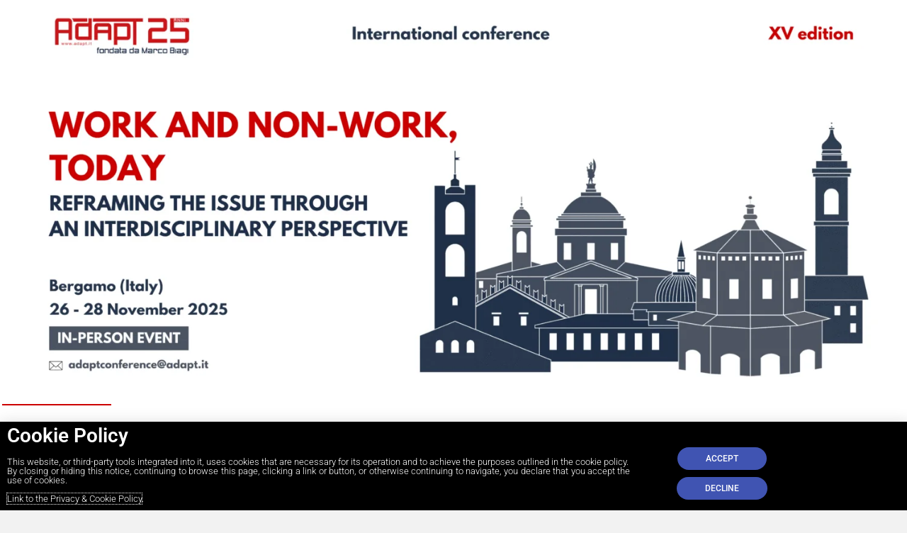

--- FILE ---
content_type: text/css
request_url: https://internationalconference.adapt.it/wp-content/uploads/elementor/css/post-3142.css?ver=1769295190
body_size: 33
content:
.elementor-widget-heading .elementor-heading-title{font-family:var( --e-global-typography-primary-font-family ), Sans-serif;font-weight:var( --e-global-typography-primary-font-weight );color:var( --e-global-color-primary );}.elementor-3142 .elementor-element.elementor-element-a6d16cc .elementor-heading-title{font-family:"Libre Franklin", Sans-serif;font-size:20px;font-weight:700;color:#1E2F48;}.elementor-3142 .elementor-element.elementor-element-908ae04 .elementor-wrapper{--video-aspect-ratio:1.77777;}.elementor-3142 .elementor-element.elementor-element-71d73c4{--spacer-size:50px;}.elementor-3142 .elementor-element.elementor-element-1e30ffb .elementor-heading-title{font-family:"Libre Franklin", Sans-serif;font-size:20px;font-weight:700;color:#1E2F48;}.elementor-3142 .elementor-element.elementor-element-c82a5ac .elementor-wrapper{--video-aspect-ratio:1.77777;}.elementor-3142 .elementor-element.elementor-element-7d0e558{--spacer-size:50px;}.elementor-3142 .elementor-element.elementor-element-0a54898 .elementor-heading-title{font-family:"Libre Franklin", Sans-serif;font-size:20px;font-weight:700;color:#1E2F48;}.elementor-3142 .elementor-element.elementor-element-f6314d0 .elementor-wrapper{--video-aspect-ratio:1.77777;}.elementor-3142 .elementor-element.elementor-element-b0ecac9{--spacer-size:50px;}

--- FILE ---
content_type: text/css
request_url: https://internationalconference.adapt.it/wp-content/uploads/elementor/css/post-5205.css?ver=1769187241
body_size: 525
content:
.elementor-5205 .elementor-element.elementor-element-7bec4f38 > .elementor-container > .elementor-column > .elementor-widget-wrap{align-content:center;align-items:center;}.elementor-5205 .elementor-element.elementor-element-7bec4f38:not(.elementor-motion-effects-element-type-background), .elementor-5205 .elementor-element.elementor-element-7bec4f38 > .elementor-motion-effects-container > .elementor-motion-effects-layer{background-color:#000000;}.elementor-5205 .elementor-element.elementor-element-7bec4f38{transition:background 0.3s, border 0.3s, border-radius 0.3s, box-shadow 0.3s;}.elementor-5205 .elementor-element.elementor-element-7bec4f38 > .elementor-background-overlay{transition:background 0.3s, border-radius 0.3s, opacity 0.3s;}.elementor-widget-heading .elementor-heading-title{font-family:var( --e-global-typography-primary-font-family ), Sans-serif;font-weight:var( --e-global-typography-primary-font-weight );color:var( --e-global-color-primary );}.elementor-5205 .elementor-element.elementor-element-675ce529 > .elementor-widget-container{margin:-4px 0px -4px 0px;}.elementor-5205 .elementor-element.elementor-element-675ce529 .elementor-heading-title{color:#FFFFFF;}.elementor-5205 .elementor-element.elementor-element-777233a5{text-align:justify;}.elementor-5205 .elementor-element.elementor-element-777233a5 .elementor-heading-title{font-size:13px;font-weight:300;color:#FFFFFF;}.elementor-widget-button .elementor-button{background-color:var( --e-global-color-accent );font-family:var( --e-global-typography-accent-font-family ), Sans-serif;font-weight:var( --e-global-typography-accent-font-weight );}.elementor-5205 .elementor-element.elementor-element-7fab65ac .elementor-button{background-color:#4054B2;font-size:12px;text-transform:uppercase;border-radius:150px 150px 150px 150px;padding:10px 40px 10px 40px;}.elementor-5205 .elementor-element.elementor-element-7fab65ac .elementor-button:hover, .elementor-5205 .elementor-element.elementor-element-7fab65ac .elementor-button:focus{background-color:#CC0000;}.elementor-5205 .elementor-element.elementor-element-7fab65ac > .elementor-widget-container{margin:0px 0px -10px 0px;}.elementor-5205 .elementor-element.elementor-element-24619e50 .elementor-button{background-color:#4054B2;font-size:12px;text-transform:uppercase;border-radius:150px 150px 150px 150px;padding:10px 40px 10px 40px;}.elementor-5205 .elementor-element.elementor-element-24619e50 .elementor-button:hover, .elementor-5205 .elementor-element.elementor-element-24619e50 .elementor-button:focus{background-color:#CC0000;}.elementor-5205 .elementor-element.elementor-element-24619e50 > .elementor-widget-container{margin:0px 0px -20px 0px;}#elementor-popup-modal-5205 .dialog-widget-content{animation-duration:1.2s;background-color:#ffb2bc;box-shadow:2px 8px 23px 3px rgba(0,0,0,0.2);}#elementor-popup-modal-5205 .dialog-message{width:100vw;height:auto;}#elementor-popup-modal-5205{justify-content:center;align-items:flex-end;}@media(max-width:767px){.elementor-5205 .elementor-element.elementor-element-2b07e8f9{width:50%;}.elementor-5205 .elementor-element.elementor-element-777233a5{text-align:start;}.elementor-5205 .elementor-element.elementor-element-777233a5 .elementor-heading-title{font-size:13px;}.elementor-5205 .elementor-element.elementor-element-15d3fb54{width:31%;}.elementor-5205 .elementor-element.elementor-element-7fab65ac > .elementor-widget-container{margin:0px 0px 0px 0px;}.elementor-5205 .elementor-element.elementor-element-7fab65ac .elementor-button{font-size:13px;padding:10px 25px 10px 25px;}.elementor-5205 .elementor-element.elementor-element-24619e50 > .elementor-widget-container{margin:0px 0px 0px 0px;}.elementor-5205 .elementor-element.elementor-element-24619e50 .elementor-button{font-size:13px;padding:10px 25px 10px 25px;}}@media(min-width:768px){.elementor-5205 .elementor-element.elementor-element-2b07e8f9{width:78.899%;}.elementor-5205 .elementor-element.elementor-element-15d3fb54{width:20.965%;}}@media(max-width:1024px) and (min-width:768px){.elementor-5205 .elementor-element.elementor-element-2b07e8f9{width:69%;}.elementor-5205 .elementor-element.elementor-element-15d3fb54{width:20%;}}